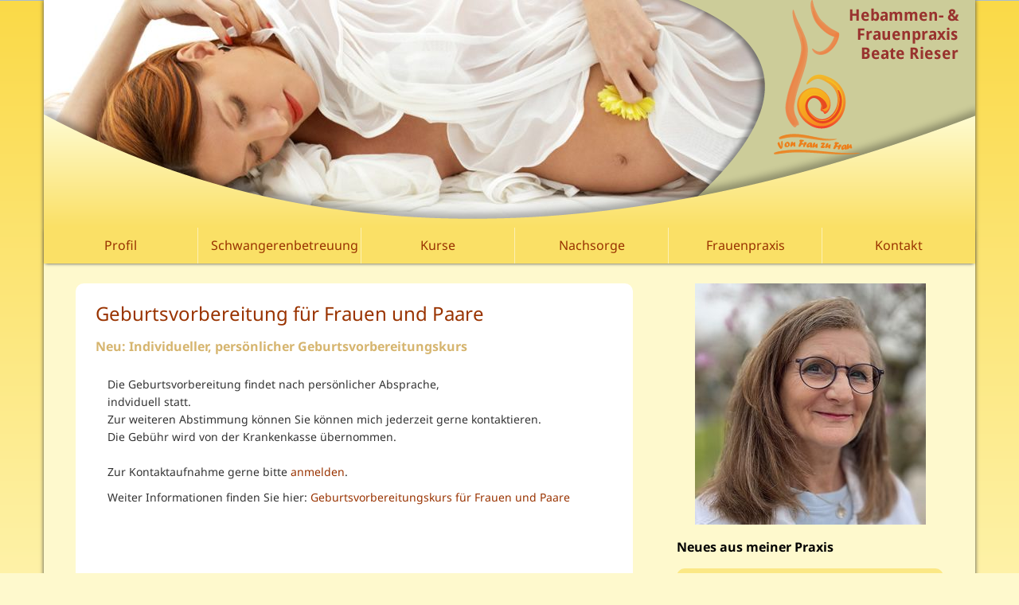

--- FILE ---
content_type: text/html; charset=utf-8
request_url: https://hebammenpraxis-rieser.de/angebote?tx_news_pi1%5Bnews%5D=8&cHash=66b3c98ba5e7dec89eb6de1e3fb3283a
body_size: 3539
content:
<!DOCTYPE html>
<html dir="ltr" lang="de-DE">
<head>

<meta charset="utf-8">
<!-- 
	This website is powered by TYPO3 - inspiring people to share!
	TYPO3 is a free open source Content Management Framework initially created by Kasper Skaarhoj and licensed under GNU/GPL.
	TYPO3 is copyright 1998-2026 of Kasper Skaarhoj. Extensions are copyright of their respective owners.
	Information and contribution at https://typo3.org/
-->



<title>Geburtsvorbereitung für Frauen und Paare</title>
<meta name="generator" content="TYPO3 CMS" />
<meta name="description" content="Neu: Individueller, persönlicher Geburtsvorbereitungskurs" />
<meta name="viewport" content="width=device-width, initial-scale=1.0" />
<meta name="keywords" content="Hebamme, St. Wendel, Sankt Wendel, Hebammenpraxis, Geburtshilfe, Schwangerenbetreuung, Geburtsvorbereitung, Geburtsvorbereitungskurse, Wechseljahre, Frauenpraxis, Wechseljahresberatung" />
<meta property="og:title" content="Geburtsvorbereitung für Frauen und Paare" />
<meta property="og:type" content="article" />
<meta property="og:url" content="https://hebammenpraxis-rieser.de/angebote?tx_news_pi1%5Bnews%5D=8&amp;cHash=66b3c98ba5e7dec89eb6de1e3fb3283a" />
<meta property="og:description" content="Neu: Individueller, persönlicher Geburtsvorbereitungskurs" />
<meta name="charset" content="utf-8" />
<meta name="http-equiv" content="X-UA-Compatible content=IE=edge" />


<link rel="stylesheet" href="/typo3conf/ext/news/Resources/Public/Css/news-basic.css?1679563008" media="all">
<link rel="stylesheet" href="/typo3temp/assets/compressed/84e0bb3222c60d2a311b7258d21d9214-6292ac84dabd1d6643cae9f3b4596abb.css?1679566771" media="all">
<link rel="stylesheet" href="/typo3temp/assets/compressed/bootstrap.min-d7203c98ba31cdb484ca2ae2f3c82123.css?1679566771" media="all">
<link rel="stylesheet" href="/typo3temp/assets/compressed/jquery.mmenu-1722f5552b4f18221656ea5c2c0ac128.css?1679566771" media="all">
<link rel="stylesheet" href="/typo3temp/assets/compressed/superfish-0875835bb4e4594e841bc2a9efa94709.css?1679566771" media="all">
<link rel="stylesheet" href="/typo3temp/assets/compressed/fonts-f8ce38fae9f7e36c6524c60ac819b936.css?1679566771" media="all">
<link rel="stylesheet" href="/typo3temp/assets/compressed/style-d4251578386b94665be7136809660c2c.css?1679578681" media="all">
<link rel="stylesheet" href="/typo3temp/assets/compressed/media-71827ed040755d35596dd43229ec8a68.css?1679566771" media="all">







</head>
<body>
    <div class="container mainwrap">
    <a href="#mobilemenu" class="mobilemenu"></a>
    <div class="logo"><a href="/"><img src="/fileadmin/template/grafiken/logo.png" alt="Hebammen & Frauenpraxis Beate Rieser" title="Hebammen & Frauenpraxis Beate Rieser" /></a></div>
        <div class="row headerrow">
            <div class="headerimage"><img src="/fileadmin/_processed_/4/6/csm_start_ab3557bde7.jpg" width="916" height="286"   alt="" ></div>
            <div class="mask"></div>
        </div>
        <nav class="mainnavi">
            <ul class="sf-menu flex-container space-between">
              <li class="first"><span>Profil</span><ul><li><a href="/beate-rieser/philosophie">Philosophie</a></li><li><a href="/beate-rieser/biographie">Biographie</a></li></ul></li><li><span>Schwangerenbetreuung</span><ul><li><a href="/schwangerenbetreuung/zuwendung">Zuwendung</a></li><li><a href="/schwangerenbetreuung/hebammensprechstunde">Hebammensprechstunde</a></li><li><a href="/schwangerenbetreuung/noreia-behandlungen">Noreia-Behandlungen</a></li><li><a href="/schwangerenbetreuung/klangschalenmassage">Klangschalenmassage</a></li></ul></li><li><span>Kurse</span><ul><li><a href="/kurse/allgemeine-informationen">Allgemeine Informationen</a></li><li><a href="/kurse/geburtsvorbereitungskurs">Geburtsvorbereitungskurs</a></li><li><a href="/kurse/partner-intensivkurs">Partner Intensivkurs</a></li><li><a href="/kurse/babymassage">Babymassage</a></li><li><a href="/kurse/rueckbildungsgymnastik">Rückbildungsgymnastik</a></li></ul></li><li><span>Nachsorge</span><ul><li><a href="/nachsorge/nachsorge-zu-hause">Nachsorge zu Hause</a></li><li><a href="/nachsorge/nachsorge-nach-fehlgeburten">Nachsorge nach Fehlgeburten</a></li><li><a href="/nachsorge/narben-behandlungen">Narben-Behandlungen</a></li></ul></li><li><span>Frauenpraxis</span><ul><li><a href="/frauenpraxis/wechseljahresberatung">Wechseljahresberatung</a></li><li><a href="/frauenpraxis/klangschalenmassage">Klangschalenmassage</a></li><li><a href="/frauenpraxis/narben-behandlungen">Narben-Behandlungen</a></li><li><a href="/frauenpraxis/noreia-behandlungen">Noreia-Behandlungen</a></li></ul></li><li class="last"><a href="/kontakt" class="parent">Kontakt</a></li>
            </ul>
        </nav>
        <div class="row content">
            <div class="col-sm-8">
                <div class="maincontent">
                    <div class="inner">
                        
    

            <div id="c32" class="frame frame-default frame-type-list frame-layout-0">
                
                
                    



                
                
                    

	
 


                
                

    
        


	


<div class="news news-single">
	<div class="article" itemscope="itemscope" itemtype="http://schema.org/Article">
		
	
			
			<div class="header">
				<h1 itemprop="headline">Geburtsvorbereitung für Frauen und Paare</h1>
			</div>


			
				
					<!-- teaser -->
					<div class="teaser-text" itemprop="description">
                                            <h2><p>Neu: Individueller, persönlicher Geburtsvorbereitungskurs</p></h2>
					</div>
				

				

				



				<!-- main text -->
				<div class="news-text-wrap" itemprop="articleBody">
					<p>Die Geburtsvorbereitung findet nach persönlicher Absprache,<br> indviduell statt.<br> Zur weiteren Abstimmung können Sie können mich jederzeit gerne kontaktieren.<br> Die Gebühr wird von der Krankenkasse übernommen.<br> <br> Zur Kontaktaufnahme gerne bitte <a href="/kontakt" title="Opens internal link in current window" class="internal-link">anmelden</a>.</p>
<p>Weiter Informationen finden Sie hier: <a href="/kurse/geburtsvorbereitungskurs" title="Opens internal link in current window" class="internal-link">Geburtsvorbereitungskurs für Frauen und Paare </a></p>
				</div>
			


			

				<!-- related things -->
			<!-- related things -->
			<div class="news-related-wrap">
				

				

				

				
			</div>

		

	</div>
</div>

    


                
                    



                
                
                    



                
            </div>

        


                    </div>
                </div>
            </div>
            <div class="col-sm-4">
                <div class="newscolumn">
                    <div class="spacer">
    

            <div id="c35" class="frame frame-default frame-type-image frame-layout-0">
                
                
                    



                
                
                    

	
 


                
                

    <div class="ce-image ce-center ce-above">
        

    <div class="ce-gallery" data-ce-columns="1" data-ce-images="1">
        
            <div class="ce-outer">
                <div class="ce-inner">
        
        
            <div class="ce-row">
                
                    
                        <div class="ce-column">
                            

        
<figure class="image">
    
            
                    
<img class="image-embed-item" src="/fileadmin/_processed_/9/0/csm_IMG_9242_577917ee22.jpg" width="290" height="303" loading="lazy" alt="" />


                
        
    
</figure>


    


                        </div>
                    
                
            </div>
        
        
                </div>
            </div>
        
    </div>



    </div>


                
                    



                
                
                    



                
            </div>

        

</div><div class="spacer">
    

            <div id="c52" class="frame frame-default frame-type-header frame-layout-0">
                
                
                    



                
                
                    

	
           
		<header>
			

    
            <h3 class="">
                Neues aus meiner Praxis
            </h3>
        



			



			



		</header>
               

 


                
                
                
                    



                
                
                    



                
            </div>

        

</div><div class="spacer">
    

            <div id="c13" class="frame frame-default frame-type-list frame-layout-0">
                
                
                    



                
                
                    

	
 


                
                

    
        


	


<div class="news">
	
	
			<div class="news-list-view">
					
                        
                            

                        
                        
                            <!--
	=====================
		Partials/List/Item.html
-->
<div class="inner article articletype-0 topnews" itemscope="itemscope" itemtype="http://schema.org/Article">
<a title="Seit dem 1.4.2025 empfange ich Sie in meinen neuen Praxisräumen!" href="/angebote?tx_news_pi1%5Baction%5D=detail&amp;tx_news_pi1%5Bcontroller%5D=News&amp;tx_news_pi1%5Bnews%5D=13&amp;cHash=cedc6ff491ea4bf8a1cedc60026a8cae">
	
	<!-- header -->
	<div class="header">
		<h3>
				<span itemprop="headline">Seit dem 1.4.2025 empfange ich Sie in meinen neuen Praxisräumen!</span>
		</h3>
	</div>

	<!-- teaser -->
	<div class="teaser-text">
		
				<span itemprop="description"><p>In der Anna-Engel-Straße 11
</p>
<p>66606 St. Wendel
</p>
<p>(Eingangstür links vom Gebäude)</p></span>
			


	</div>
</a>
</div>


                        
                            <!--
	=====================
		Partials/List/Item.html
-->
<div class="inner article articletype-0 topnews" itemscope="itemscope" itemtype="http://schema.org/Article">
<a title="Rückbildungsgymnastik " href="/angebote?tx_news_pi1%5Baction%5D=detail&amp;tx_news_pi1%5Bcontroller%5D=News&amp;tx_news_pi1%5Bnews%5D=11&amp;cHash=956c2253ffb79ce4db98fa79cbeef580">
	
	<!-- header -->
	<div class="header">
		<h3>
				<span itemprop="headline">Rückbildungsgymnastik </span>
		</h3>
	</div>

	<!-- teaser -->
	<div class="teaser-text">
		
				<span itemprop="description"><p>Neu: Individuelle, persönliche Rückbildungsgymnastik (ohne Kinder)</p></span>
			


	</div>
</a>
</div>


                        
                            <!--
	=====================
		Partials/List/Item.html
-->
<div class="inner article articletype-0 topnews" itemscope="itemscope" itemtype="http://schema.org/Article">
<a title="Babymassagekurs" href="/angebote?tx_news_pi1%5Baction%5D=detail&amp;tx_news_pi1%5Bcontroller%5D=News&amp;tx_news_pi1%5Bnews%5D=6&amp;cHash=0dee4c5b8461720cc556fe5b2b3c87b7">
	
	<!-- header -->
	<div class="header">
		<h3>
				<span itemprop="headline">Babymassagekurs</span>
		</h3>
	</div>

	<!-- teaser -->
	<div class="teaser-text">
		
				<span itemprop="description"><p>Neu: Individueller, persönlicher Babymassagekurs</p></span>
			


	</div>
</a>
</div>


                        
                            <!--
	=====================
		Partials/List/Item.html
-->
<div class="inner article articletype-0 topnews" itemscope="itemscope" itemtype="http://schema.org/Article">
<a title="Geburtsvorbereitung für Frauen und Paare" href="/angebote?tx_news_pi1%5Baction%5D=detail&amp;tx_news_pi1%5Bcontroller%5D=News&amp;tx_news_pi1%5Bnews%5D=8&amp;cHash=f61ef10a5095cdb2c726408ad7c88e6d">
	
	<!-- header -->
	<div class="header">
		<h3>
				<span itemprop="headline">Geburtsvorbereitung für Frauen und Paare</span>
		</h3>
	</div>

	<!-- teaser -->
	<div class="teaser-text">
		
				<span itemprop="description"><p>Neu: Individueller, persönlicher Geburtsvorbereitungskurs</p></span>
			


	</div>
</a>
</div>


                        
                            <!--
	=====================
		Partials/List/Item.html
-->
<div class="inner article articletype-0" itemscope="itemscope" itemtype="http://schema.org/Article">
<a title="Klangschalenmassage" href="/angebote?tx_news_pi1%5Baction%5D=detail&amp;tx_news_pi1%5Bcontroller%5D=News&amp;tx_news_pi1%5Bnews%5D=16&amp;cHash=f4aeada3d665911e20dd73f1b3de1a17">
	
	<!-- header -->
	<div class="header">
		<h3>
				<span itemprop="headline">Klangschalenmassage</span>
		</h3>
	</div>

	<!-- teaser -->
	<div class="teaser-text">
		
				<span itemprop="description"><p>Ich biete die Klangschalenmassage für jeden,
</p>
<p>für Mann und Frau, an!</p></span>
			


	</div>
</a>
</div>


                        
                            <!--
	=====================
		Partials/List/Item.html
-->
<div class="inner article articletype-0" itemscope="itemscope" itemtype="http://schema.org/Article">
<a title="Freude und Wohlbefinden verschenken" href="/angebote?tx_news_pi1%5Baction%5D=detail&amp;tx_news_pi1%5Bcontroller%5D=News&amp;tx_news_pi1%5Bnews%5D=1&amp;cHash=06c2d9b7bd3e06f061fd2aa34791499e">
	
	<!-- header -->
	<div class="header">
		<h3>
				<span itemprop="headline">Freude und Wohlbefinden verschenken</span>
		</h3>
	</div>

	<!-- teaser -->
	<div class="teaser-text">
		
				<span itemprop="description"><p>Das ganz persönliche Geschenk!</p></span>
			


	</div>
</a>
</div>


                        
                        
                            

                        
					
			</div>
		

</div>

    


                
                    



                
                
                    



                
            </div>

        

</div>
                </div>
            </div>

        </div>
        <div class="footer"><div class="footercontent">
    

            <div id="c33" class="frame frame-default frame-type-text frame-layout-0">
                
                
                    



                
                
                    

	
 


                
                

    <p><strong>Hebammen- &amp; Frauenpraxis Beate Rieser</strong>&nbsp; -&nbsp; Anna-Engel-Straße 11&nbsp; -&nbsp; 66606 St. Wendel&nbsp; -&nbsp; Tel.: 06851-97 44 114<br> <a href="/footermenu/impressum" title="Opens internal link in current window" class="internal-link">Impressum&nbsp;</a>&nbsp; •&nbsp; <a href="/service/datenschutzerklaerung" title="Opens internal link in current window" class="internal-link">Datenschutzerklärung</a>&nbsp; •&nbsp; <a href="/footermenu/downloads" title="Opens internal link in current window" class="internal-link">Downloads</a>&nbsp; •&nbsp; <a href="/footermenu/links" title="Opens internal link in current window" class="internal-link">Links</a></p>


                
                    



                
                
                    



                
            </div>

        

<nav id="mobilemenu">
            <ul>
              <li><span>Profil</span><ul><li><a href="/beate-rieser/philosophie">Philosophie</a></li><li><a href="/beate-rieser/biographie">Biographie</a></li></ul></li><li><span>Schwangerenbetreuung</span><ul><li><a href="/schwangerenbetreuung/zuwendung">Zuwendung</a></li><li><a href="/schwangerenbetreuung/hebammensprechstunde">Hebammensprechstunde</a></li><li><a href="/schwangerenbetreuung/noreia-behandlungen">Noreia-Behandlungen</a></li><li><a href="/schwangerenbetreuung/klangschalenmassage">Klangschalenmassage</a></li></ul></li><li><span>Kurse</span><ul><li><a href="/kurse/allgemeine-informationen">Allgemeine Informationen</a></li><li><a href="/kurse/geburtsvorbereitungskurs">Geburtsvorbereitungskurs</a></li><li><a href="/kurse/partner-intensivkurs">Partner Intensivkurs</a></li><li><a href="/kurse/babymassage">Babymassage</a></li><li><a href="/kurse/rueckbildungsgymnastik">Rückbildungsgymnastik</a></li></ul></li><li><span>Nachsorge</span><ul><li><a href="/nachsorge/nachsorge-zu-hause">Nachsorge zu Hause</a></li><li><a href="/nachsorge/nachsorge-nach-fehlgeburten">Nachsorge nach Fehlgeburten</a></li><li><a href="/nachsorge/narben-behandlungen">Narben-Behandlungen</a></li></ul></li><li><span>Frauenpraxis</span><ul><li><a href="/frauenpraxis/wechseljahresberatung">Wechseljahresberatung</a></li><li><a href="/frauenpraxis/klangschalenmassage">Klangschalenmassage</a></li><li><a href="/frauenpraxis/narben-behandlungen">Narben-Behandlungen</a></li><li><a href="/frauenpraxis/noreia-behandlungen">Noreia-Behandlungen</a></li></ul></li><li><a href="/kontakt" class="parent">Kontakt</a></li><li><a href="/footermenu/links" class="parent">Links</a></li><li><a href="/footermenu/downloads" class="parent">Downloads</a></li><li><a href="/footermenu/impressum" class="parent">Impressum</a></li><li class="last"><a href="/service/datenschutzerklaerung" class="parent">Datenschutzerklärung</a></li>
            </ul>
        </nav></div></div>
    </div>
<script src="/typo3temp/assets/compressed/jquery.min-e3f167e5585c65d8940a1bff8d8690bd.js?1679566495"></script>
<script src="/typo3temp/assets/compressed/jquery.mmenu.min-ab6c5883035267b82f13c076a6dcbe89.js?1679566771"></script>
<script src="/typo3temp/assets/compressed/hoverIntent-7510437b3b345ec0da64870b4f078929.js?1679566771"></script>
<script src="/typo3temp/assets/compressed/superfish.min-a1af9690997752073fb2ae9a1eae0eaf.js?1679566771"></script>
<script src="/typo3temp/assets/compressed/main-9ca6524a617262948cebb456f60e12b7.js?1679566771"></script>


</body>
</html>

--- FILE ---
content_type: text/css; charset=utf-8
request_url: https://hebammenpraxis-rieser.de/typo3temp/assets/compressed/superfish-0875835bb4e4594e841bc2a9efa94709.css?1679566771
body_size: 286
content:
.sf-menu,.sf-menu *{margin:0;padding:0;list-style:none;}.sf-menu li{position:relative;}.sf-menu ul{position:absolute;display:none;top:100%;left:0;z-index:99;}.sf-menu > li{float:left;}.sf-menu li:hover > ul,.sf-menu li.sfHover > ul{display:block;}.sf-menu a,.sf-menu span{display:block;position:relative;}.sf-menu ul ul{top:0;left:100%;}.sf-menu{float:left;margin-bottom:1em;width:100%;}.sf-menu ul{box-shadow:2px 2px 6px rgba(0,0,0,.2);min-width:12em;*width:12em;}.sf-menu a,.sf-menu span{border-left:1px solid rgba(255,255,255,.5);border-top:1px solid #dFeEFF;border-top:1px solid #fff;padding:.75em 1em;text-decoration:none;zoom:1;text-align:center;}.sf-menu a,.sf-menu span{color:#13a;}.sf-menu li ul a{text-align:left;padding:7px 16px;}.sf-menu li{background:#BDD2FF;white-space:nowrap;*white-space:normal;-webkit-transition:background .2s;transition:background .2s;}.sf-menu ul li{background:#AABDE6;}.sf-menu ul ul li{background:#9AAEDB;}.sf-menu li:hover,.sf-menu li.sfHover,.sf-menu li.active{background:#FCEA94;-webkit-transition:none;transition:none;}.sf-arrows .sf-with-ul{padding-right:2.5em;*padding-right:1em;}.sf-arrows .sf-with-ul:after{content:'';position:absolute;top:50%;right:1em;margin-top:-3px;height:0;width:0;border:5px solid transparent;border-top-color:#dFeEFF;border-top-color:rgba(255,255,255,.5);}.sf-arrows > li > .sf-with-ul:focus:after,.sf-arrows > li:hover > .sf-with-ul:after,.sf-arrows > .sfHover > .sf-with-ul:after{border-top-color:white;}.sf-arrows ul .sf-with-ul:after{margin-top:-5px;margin-right:-3px;border-color:transparent;border-left-color:#dFeEFF;border-left-color:rgba(255,255,255,.5);}.sf-arrows ul li > .sf-with-ul:focus:after,.sf-arrows ul li:hover > .sf-with-ul:after,.sf-arrows ul .sfHover > .sf-with-ul:after{border-left-color:white;}


--- FILE ---
content_type: text/css; charset=utf-8
request_url: https://hebammenpraxis-rieser.de/typo3temp/assets/compressed/fonts-f8ce38fae9f7e36c6524c60ac819b936.css?1679566771
body_size: -159
content:
@font-face{font-family:'Noto Sans';font-style:normal;font-weight:400;src:local(''),url('../../../fileadmin/template/fonts/noto-sans-v27-latin-regular.woff2') format('woff2'),url('../../../fileadmin/template/fonts/noto-sans-v27-latin-regular.woff') format('woff');}@font-face{font-family:'Noto Sans';font-style:normal;font-weight:700;src:local(''),url('../../../fileadmin/template/fonts/noto-sans-v27-latin-700.woff2') format('woff2'),url('../../../fileadmin/template/fonts/noto-sans-v27-latin-700.woff') format('woff');}


--- FILE ---
content_type: text/css; charset=utf-8
request_url: https://hebammenpraxis-rieser.de/typo3temp/assets/compressed/style-d4251578386b94665be7136809660c2c.css?1679578681
body_size: 1211
content:
html,body{height:100%;margin:0;padding:0;}body{background-image:url('../../../fileadmin/template/grafiken/bg.png');background-repeat:repeat-x;background-color:#FEF9CD;font-family:"Noto Sans",sans-serif;line-height:1.6;}h1,h2,h3,h4,h5,h6{font-family:"Noto Sans",sans-serif;}a:active,a:focus{outline:none;}div.logo{position:absolute;right:20px;top:0;z-index:5;}.container{padding:0;}.row{margin:0;}.mainwrap{height:100%;min-height:100%;height:auto !important;overflow:inherit;position:relative;background-color:#FEF9CD;box-shadow:0px 0px 5px #444;}.headerrow{min-height:285px;position:relative;overflow:hidden;}.mask{position:absolute;background-image:url('../../../fileadmin/template/grafiken/maske.png');top:0;left:0;right:0;bottom:0;}.mainnavi{background-color:#FAE066;float:left;width:100%;box-shadow:0px 2px 4px -2px #444;}.sf-menu span{cursor:pointer;}.sf-menu li.first a,.sf-menu li.first span{border-left:none;}.sf-menu{float:left;margin-bottom:0;margin-top:10px;}.sf-menu li,.sf-menu ul li{background:#FAE066 none repeat scroll 0% 0%;}.sf-menu ul li a{border:none;}.sf-menu a,.sf-menu span{color:#993300;font-size:16px;border-top:none;padding-top:10px;padding-bottom:10px;hyphens:auto;}.sf-menu li{min-width:193px;}.maincontent{padding:25px;padding-bottom:180px;}.maincontent a{color:#930;}.newscolumn{padding-top:25px;padding-right:25px;padding-bottom:180px;float:left;width:100%;}.newscolumn .inner{background-color:#FBE885;float:left;border-radius:10px;border-radius:10px;padding-left:15px;padding-right:15px;width:100%;transition:all 0.3s ease-in;}.newscolumn .inner:hover{background-color:#CCCC99;}.news .article{padding-bottom:0;}.maincontent .inner{background-color:#fff;min-height:500px;border-radius:10px;padding-left:40px;padding-right:40px;padding-top:5px;padding-bottom:80px;}h1{font-size:24px;color:#930;margin-left:-15px;}h2{font-size:16px;color:#D6B56F;margin-left:-15px;font-weight:bold;padding-bottom:8px;}h3{font-size:16px;color:#000000;margin-left:0px;font-weight:bold;padding-bottom:8px;}.footer{position:absolute;height:180px;background-image:url('../../../fileadmin/template/grafiken/footer.png');left:0;right:0;bottom:0;z-index:5;}.footercontent{position:absolute;min-height:35px;bottom:0;left:0;right:0;text-align:center;color:#930;}.footercontent h1,.footercontent h2,.footercontent h3,.footercontent a,.footercontent p{margin:0;padding:0;}.footer a{color:#930 !important;text-decoration:underline;}.footer a:hover{text-decoration:none;}ul.csc-uploads{width:100%;}.ce-uploads li{padding:5px 0px;background-color:#FDF9CC;color:#000000;margin:0px;margin-bottom:2px;}.ce-uploads li:hover{background-color:#FCF3AD;color:#000000;}.ce-uploads li:hover a{color:#000000 !important;}.ce-uploads li a{color:#000000!important;text-decoration:none;display:inline-block;width:100%;min-height:20px;padding:5px;font-weight:bold;}.ce-uploads li a:hover{text-decoration:none !important;}.newscolumn .news-list-view .article .header h3,.newscolumn .news-list-view .article .header h3 a{font-size:14px;font-weight:bold;color:#930;}.newscolumn .news-list-view .article a:hover{text-decoration:none !important;}.newscolumn .news-list-view .article a{color:#000;transition:all 0.3s ease-in;}.newscolumn div.csc-textpic,div.csc-textpic div.csc-textpic-imagerow,ul.csc-uploads li{overflow:hidden;max-width:100%;border-radius:10px;overflow:hidden;}.newscolumn div.csc-textpic .csc-textpic-imagewrap .csc-textpic-image{margin-bottom:0px;}.newscolumn .spacer{margin-bottom:10px;}.newscolumn figcaption.csc-textpic-caption{position:absolute;bottom:0px;left:0px;text-align:center;width:100%;height:30px;background-color:rgba(0,0,0,0.5);color:#fff;font-size:16px;padding-top:3px;}a.mobilemenu{display:block;width:25px;height:20px;position:absolute;top:5px;left:5px;display:none;z-index:15;background:linear-gradient(to bottom,#000 0%,#000 20%,transparent 20%,transparent 40%,#000 40%,#000 60%,transparent 60%,transparent 80%,#000 80%,#000 100%);}.footer #mobilemenu{display:none;}.tx-powermail{width:100%;}.tx-powermail h3{display:none}.powermail_legend{display:none;}.tx-powermail textarea{height:250px;}.tx-powermail .powermail_fieldset{width:100%;color:#333;clear:left;border:1px dotted #999999;padding:30px;padding-top:10px;margin:0px 0px 20px;background:none;}.tx-powermail .powermail_fieldset .powermail_field{width:100%;}.tx-powermail .powermail_fieldset .powermail_field.powermail_submit,.tx-powermail .powermail_fieldset .powermail_field.powermail_reset{margin:5px 0 0 0;padding:5px 20px;color:#000000;font-weight:bold;cursor:pointer;background-color:#FBE784;border:1px solid #eee;}.tx-powermail .powermail_fieldset .powermail_check_outer{width:100%;}.tx-powermail .powermail_fieldset .powermail_check_inner label{display:inline-block;margin-bottom:5px;font-weight:normal;}.tx-powermail legend.powermail_label.powermail_check_legend{font-size:17px;margin-top:10px;}.flex-container{padding:0;margin:0;list-style:none;display:flex;}.space-between{justify-content:space-between;}ul.f3-widget-paginator{list-style:none;}ul.f3-widget-paginator li{display:inline-block;border:1px solid #ddd;padding:0px 5px;}ul.f3-widget-paginator li.current{background-color:#FBE784;}ul.f3-widget-paginator li:hover{background-color:#eee;}


--- FILE ---
content_type: text/css; charset=utf-8
request_url: https://hebammenpraxis-rieser.de/typo3temp/assets/compressed/media-71827ed040755d35596dd43229ec8a68.css?1679566771
body_size: 131
content:
@media only screen and (max-width:1200px){.mask{left:-200px;}.sf-menu li{min-width:153px;}}@media only screen and (max-width:992px){.mask{display:none;}.sf-menu{margin-top:0;}.sf-menu li{min-width:103px;}div.headerimage img{width:550px;height:auto !important;}.headerrow{min-height:0;height:160px;}div.logo img{height:160px;padding-bottom:10px;}div.logo{background:rgba(204,204,150,1.0);right:0;padding-right:20px;padding-left:20px;}.maincontent{padding:25px 0 75px 0;}.newscolumn{padding-right:0;}}@media only screen and (max-width:767px){div.logo{position:relative;width:100%;text-align:center;}.headerrow{display:none;}.footer{display:none;}.mainwrap{box-shadow:none;}.maincontent{padding:0;}.sf-menu{display:none;}nav.mainnavi{height:20px;}.content{float:left;margin-top:20px;}a.mobilemenu{display:inherit;}.maincontent .inner{padding-left:20px;padding-right:20px;padding-bottom:20px;}.maincontent .inner h1,h2{margin-left:0;}.maincontent{padding:25px 0 25px 0;}.newscolumn{padding:0;}.newscolumn img{width:100%;max-width:100%;height:auto !important;}ul,ol{margin-top:0;margin-bottom:10px;padding-left:25px;}}}@media only screen and (max-width:480px){div.logo img{height:140px;padding-bottom:10px;}div.newscolumn img{width:100%;height:auto !important}}@media only screen and (max-width:320px){}


--- FILE ---
content_type: application/javascript; charset=utf-8
request_url: https://hebammenpraxis-rieser.de/typo3temp/assets/compressed/main-9ca6524a617262948cebb456f60e12b7.js?1679566771
body_size: -153
content:
$(document).ready(function() {
            $('ul.sf-menu').superfish({
             cssArrows: false,
             speed: 'fast',
             speedOut: 1 
            });
  
jQuery(document).ready(function($) {
  
            $('nav#mobilemenu').mmenu({
                navbar: {
                    title: "Menü"
                },
            }, {
                clone: false
            });


  
  });  
});
